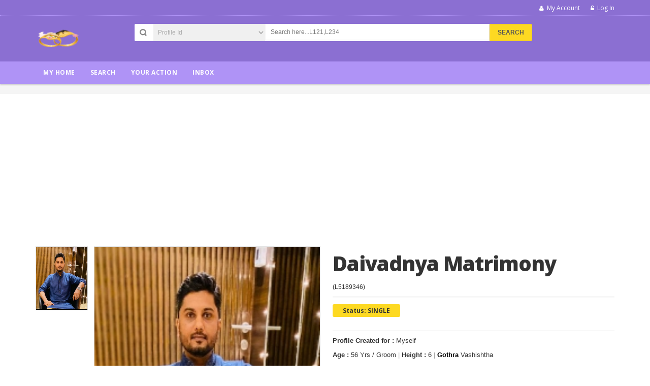

--- FILE ---
content_type: text/html; charset=UTF-8
request_url: https://daivadnyabrahmin.com/52-yrs/SINGLE/Groom/Mumbai/L5189346
body_size: 6663
content:
<!DOCTYPE html>
<html lang="en">
<head>
<meta charset="utf-8">
<!--[if IE]>
<meta http-equiv="X-UA-Compatible" content="IE=edge">
<![endif]-->
<meta name="viewport" content="width=device-width, initial-scale=1.0">
<meta name="description" content="Matrimonial Daivadnya brahmin sonar,Matrimony site meant for Daivajnya brahmin. Find your life partner at daivadnyabrahmin">
<meta name="keyword" content="Daivadnya brahmin, sonar,Matrimony,Daivajnya brahmin, MBBS,ENGG Graduate groom bride profiles,shubh vivah">
<meta name="author" content="">
<meta name="google-site-verification" content="NP2HQtWt48m9cKd0tlmbWir-cE1_3DhkxPdnRFumgJ0" />

<title>Matrimonial site meant only for Daivandya Brahmin Sonar</title>
<meta name="_token" content="9lr67XWYR1RUs0PCfY6pB9DO55L6bXF8YQ4dL1aG" />

<!-- Favicons Icon -->
<link rel="icon" href="https://daivadnyabrahmin.com/assets/lave/images/favicon.ico" type="image/x-icon" />
<link rel="shortcut icon" href="https://daivadnyabrahmin.com/assets/lave/images/favicon.ico" type="image/x-icon" />
<link rel="shortcut icon" type="image/x-icon" href="https://daivadnyabrahmin.com/favicon">

<!-- Mobile Specific -->
<meta name="viewport" content="width=device-width, initial-scale=1, maximum-scale=1">

<!-- CSS Style -->
<link rel="stylesheet" href="https://daivadnyabrahmin.com/assets/lave/css/animate.css">
<link rel="stylesheet" href="https://maxcdn.bootstrapcdn.com/bootstrap/3.3.1/css/bootstrap.min.css">

<!-------<link rel="stylesheet" href="https://daivadnyabrahmin.com/assets/lave/css/bootstrap.min.css" type="text/css">---->
<link rel="stylesheet" href="https://daivadnyabrahmin.com/assets/lave/css/style.css" type="text/css">
<link rel="stylesheet" href="https://daivadnyabrahmin.com/assets/lave/css/revslider.css" type="text/css">
<link rel="stylesheet" href="https://cdnjs.cloudflare.com/ajax/libs/owl-carousel/1.3.3/owl.carousel.min.css" type="text/css">
<link rel="stylesheet" href="https://cdnjs.cloudflare.com/ajax/libs/owl-carousel/1.3.3/owl.theme.min.css" type="text/css">

<!----<link rel="stylesheet" href="https://daivadnyabrahmin.com/assets/lave/css/owl.carousel.css" type="text/css"> ---->
<!------<link rel="stylesheet" href="https://daivadnyabrahmin.com/assets/lave/css/owl.theme.css" type="text/css">--->
<link rel="stylesheet" href="https://daivadnyabrahmin.com/assets/lave/css/font-awesome.css" type="text/css">
<script
			  src="https://code.jquery.com/jquery-1.12.4.min.js"
			  integrity="sha256-ZosEbRLbNQzLpnKIkEdrPv7lOy9C27hHQ+Xp8a4MxAQ="
			  crossorigin="anonymous"></script>
			  <!----<script type="text/javascript" src="https://daivadnyabrahmin.com/assets/lave/js/jquery.min.js"></script> ---->
<script data-ad-client="ca-pub-7510045303372872" async src="https://pagead2.googlesyndication.com/pagead/js/adsbygoogle.js"></script>
<script>
		$(document).ready(function() {
		    $.ajaxSetup({
            headers: {
                'X-CSRF-TOKEN': $('meta[name="_token"]').attr('content'),
				'Set-Cookie':'HttpOnly;Secure SameSite=Strict'
            }
        });
        });
    </script>

<script type="application/ld+json">
{ "@context" : "http://schema.org",
  "@type" : "Organization",
  "legalName" : "Daivadnya Matrimony",
  "url" : "https://daivadnyabrahmin.com/",
  "contactPoint" : [{
    "@type" : "ContactPoint",
    "telephone" : "+91-8850268869",
    "contactType" : "Customer Care"
  }]
  "logo" : "https://daivadnyabrahmin.com/assets/lave/images/logo.png",
  "sameAs" : [ "https://www.facebook.com/shubha.vivah.12?ref=br_rs",
    "https://twitter.com/daivadnyamatri"
}
</script>
<script type="application/ld+json">
{
  "@context" : "http://schema.org",
  "@type": "MarryAction", 
  "name" : "Daivadnya Matrimony",
  "url" : "https://daivadnyabrahmin.com",
  
  "potentialAction" : {
    "@type" : "SearchAction",
    "target" : "https://daivadnyabrahmin.com/search?q={search_term}",
    "query-input" : "required name=search_term"
  },
"actionStatus": {
		"@type": "ActionStatusType",
		"description": "Matrimony site for Daivajnya",
		"mainEntityOfPage": "daivadnyabrahmin.com"
	},
	"alternateName": "Daivadnya matrimony"  
}


</script>
<!-- Google Tag Manager -->
<script>(function(w,d,s,l,i){w[l]=w[l]||[];w[l].push({'gtm.start':
new Date().getTime(),event:'gtm.js'});var f=d.getElementsByTagName(s)[0],
j=d.createElement(s),dl=l!='dataLayer'?'&l='+l:'';j.async=true;j.src=
'https://www.googletagmanager.com/gtm.js?id='+i+dl;f.parentNode.insertBefore(j,f);
})(window,document,'script','dataLayer','GTM-M8THHNQ');</script>
<!-- End Google Tag Manager -->

<script async custom-element="amp-auto-ads"
        src="https://cdn.ampproject.org/v0/amp-auto-ads-0.1.js">
</script>
<!-- Global site tag (gtag.js) - Google Analytics -->
<script async src="https://www.googletagmanager.com/gtag/js?id=UA-122644677-1"></script>
<script>
  window.dataLayer = window.dataLayer || [];
  function gtag(){dataLayer.push(arguments);}
  gtag('js', new Date());

  gtag('config', 'UA-122644677-1');
</script>

<!-- Google Fonts -->
<link async href='https://fonts.googleapis.com/css?family=Open+Sans:300italic,400italic,600italic,700italic,800italic,300,700,800,400,600' rel='stylesheet' type='text/css'>
<!-- Global Site Tag (gtag.js) - Google Analytics -->
<script async src="https://www.googletagmanager.com/gtag/js?id=GA_TRACKING_ID"></script>
<script>
  window.dataLayer = window.dataLayer || [];
  function gtag(){dataLayer.push(arguments);}
  gtag('js', new Date());

  gtag('config', 'GA_TRACKING_ID');
</script>

</head>

<body>
<!-- Google Tag Manager (noscript) -->
<!-- Google Tag Manager (noscript) -->
<noscript><iframe src="https://www.googletagmanager.com/ns.html?id=GTM-M8THHNQ"
height="0" width="0" style="display:none;visibility:hidden"></iframe></noscript>
<!-- End Google Tag Manager (noscript) -->
<!-- End Google Tag Manager (noscript) -->
<div class="page"> 
  <!-- Header -->
  <header class="header-container">
    <div class="header-top">
      <div class="container">
        <div class="row"> 
          <!-- Header Language -->
          <div class="col-xs-6">
		              <div class="dropdown block-language-wrapper"> 
              
            </div>
            
            <!-- End Header Language --> 
            
            <!-- Header Currency -->
            <div class="dropdown block-currency-wrapper"> 
              
            </div>
            
            <!-- End Header Currency -->
            
          </div>
          <div class="col-xs-6"> 
            
            <!-- Header Top Links -->
            <div class="toplinks">
              <div class="links">
                <div class="myaccount"><a title="My Account" href="https://daivadnyabrahmin.com/profile"><span class="hidden-xs">My Account</span></a></div>
                
                 				<div class="login">
				<a title="Login" href="https://daivadnyabrahmin.com/login"><span  class="hidden-xs">Log In</span></a>
				</div>
				              
              </div>
            </div>
            <!-- End Header Top Links --> 
          </div>
        </div>
      </div>
    </div>
    <div class="header container">
      <div class="row">
        <div class="col-lg-2 col-sm-3 col-md-2"> 
          <!-- Header Logo --> 
          <a class="logo" title="Daivandya Brahmin" href="https://daivadnyabrahmin.com"><img alt="Daivandya Brahmin" src="https://daivadnyabrahmin.com/assets/lave/images/logo.png" width="92" height="55"></a> 
          <!-- End Header Logo --> 
        </div>
       <div class="col-lg-8 col-sm-6 col-md-8"> 
          <!-- Search-col -->
          <div class="search-box">
            <form action="https://daivadnyabrahmin.com/search" method="GET" id="search_mini_form" name="Categories">
              <select name="search_id" class="cate-dropdown hidden-xs">
                <option value="pfid"  >Profile Id</option>
                <option value="loc">Location</option>
                <option value="status" >Status</option>
                <option value="gothra" >Gothra</option>
               
              </select>
              <input type="text" placeholder="Search here...L121,L234" value="" maxlength="70" class="" name="search" id="search">
              <button id="submit-button" class="search-btn-bg"><span>Search</span></button>
            </form>
          </div>
          <!-- End Search-col -->
			  
        </div>
        <!-- Top Cart -->
		 <div class="col-lg-2 col-sm-3 col-md-2">
		  <div class="top-cart-contain">
		 		
		  </div>
        </div>
   
        <!-- End Top Cart --> 
      </div>
    </div>
  </header>
  <!-- end header --> 
    <!-- Navbar -->
     <!-- Navbar -->
 <nav>
    <div class="container">
      <div class="nav-inner">
        <div class="logo-small"> <a class="logo" title="Daivadnya Matrimony" href="https://daivadnyabrahmin.com"><img alt="Daivadnya Matrimony" src="https://daivadnyabrahmin.com/assets/lave/images/logo.png" width="92" height="55"></a> </div>
        <!-- mobile-menu -->
        <div class="hidden-desktop" id="mobile-menu">
          <ul class="navmenu">
            <li>
              <div class="menutop">
                <div class="toggle"> <span class="icon-bar"></span> <span class="icon-bar"></span> <span class="icon-bar"></span></div>
                <h2>Menu</h2>
              </div>
              <ul class="submenu">
                <li>
                  <ul class="topnav">
                    <li class="level0 nav-6 level-top first parent"> <a class="level-top" href="https://daivadnyabrahmin.com"> <span>My Home</span> </a>
                      <ul class="level0">
                        <li class="level1 first"><a href="https://daivadnyabrahmin.com/myprofile"><span>My Profile</span></a></li>
                        <li class="level1 nav-10-2"><a href="https://daivadnyabrahmin.com/profile?msg=pd"><span>Update Profile</span></a></li>
                        <li class="level1 nav-10-3"> <a href="https://daivadnyabrahmin.com/members-viewed-my-profile/list"> <span>Who Viewed my profile</span> </a> </li>
                        <li class="level1 nav-10-4"> <a href="https://daivadnyabrahmin.com/who-shortlist-my-profile/list"> <span>Who Shortlisted me</span> </a> </li>
                        
                      </ul>
                    </li>
                    <li class="level0 nav-7 level-top parent"> <a class="level-top" href="https://daivadnyabrahmin.com/bride/list?v=1286225222"> <span>Search</span> </a>
                      
                    </li>
                    <li class="level0 nav-8 level-top parent"> <a class="level-top" href="https://daivadnyabrahmin.com/bride/list?v=1286225222"> <span>Your Action</span> </a>
                      <ul class="level0">
                         
			  <li class="level1 first"><a href="https://daivadnyabrahmin.com/ignorelist/list"><span>Rejected Profiles</span></a></li>
                        <li class="level1 nav-10-2"><a href="https://daivadnyabrahmin.com/interestsent/list "><span>Interest Sent</span></a>  </li>
                        <li class="level1 nav-10-3"> <a href="https://daivadnyabrahmin.com/wishlist/list"><span>Shortlisted Profiles</span></a>  </li>
                        
                      </ul>
                    </li>
                    
                    <li class="level0 nav-10 level-top "> <a class="level-top" href="https://daivadnyabrahmin.com/who-shown-interest-my-profile/list"> <span>INBOX</span> </a> </li>
                  </ul>
                </li>
              </ul>
            </li>
          </ul>
          <!--navmenu--> 
        </div>
        
        <!--End mobile-menu -->
        <ul id="nav" class="hidden-xs">
          <li id="nav-home" class="level0 parent drop-menu"><a href="https://daivadnyabrahmin.com"><span>My Home</span> </a>
            <ul class="level1">
              <li class="level1 "><a href="https://daivadnyabrahmin.com/myprofile"><span>My Profile</span></a> </li>
              <li class="level1 "><a href="https://daivadnyabrahmin.com/profile?msg=pd"><span>Update Profile</span></a> </li>
              <li class="level1 "><a href="https://daivadnyabrahmin.com/members-viewed-my-profile/list"><span>Who Viewed my Profile</span></a> </li>
              <li class="level1 "><a href="https://daivadnyabrahmin.com/who-shortlist-my-profile/list"><span>Who Shortlisted me</span></a> </li>
            </ul>
          </li>
          <li class="level0 parent drop-menu"><a href="https://daivadnyabrahmin.com/bride/list?v=1286225222"><span>Search</span> </a>
           
          </li>
          <li class="level0 parent drop-menu"> <a href="https://daivadnyabrahmin.com/bride/list?v=1286225222" > <span>Your Action</span> </a>
           <ul class="level1">
              <li class="level1 "><a href="https://daivadnyabrahmin.com/ignorelist/list"><span>Rejected Profiles</span></a> </li>
              <li class="level1 "><a href="https://daivadnyabrahmin.com/interestsent/list "><span>Interest Sent</span></a> </li>
              <li class="level1 "><a href="https://daivadnyabrahmin.com/wishlist/list"><span>Shortlisted Profiles</span></a> </li>
            </ul>
          </li>
		   <li class="level0 parent drop-menu"> <a href="https://daivadnyabrahmin.com/who-shown-interest-my-profile/list" > <span>INBOX</span> </a>
           
          </li>

         
        </ul> 
      </div>
    </div>
  </nav>
<script type="text/javascript" src="https://daivadnyabrahmin.com/assets/js/disable.js"></script>
  <!-- end nav --> 
  <!-- breadcrumbs -->
  <div class="breadcrumbs">
    <div class="container">
      <div class="row">
       <!--- <ul>
          <li class="home"> <a href="index.html" title="Go to Home Page">Home</a><span>&mdash;›</span></li>
          <li class=""> <a href="grid.html" title="Go to Home Page">Women</a><span>&mdash;›</span></li>
          <li class="category13"><strong>Tops &amp; lokesh</strong></li>
        </ul> -->
      </div>
    </div>
  </div>
   <!-- End breadcrumbs -->
   <!-- end breadcrumbs --> 
  <!-- Two columns content -->
 
  
    
<script async src="//pagead2.googlesyndication.com/pagead/js/adsbygoogle.js"></script>
  <ins class="adsbygoogle"
     style="display:block; text-align:center;"
     data-ad-layout="in-article"
     data-ad-format="fluid"
     data-ad-client="ca-pub-7510045303372872"
     data-ad-slot="6276877745"></ins>

<section class="main-container col1-layout">
    <div class="main container">
      <div class="col-main">
        <div class="row">
          <div class="product-view">
            <div class="product-essential">
                <div class="product-img-box col-lg-6 col-sm-6 col-xs-12">
                  <ul class="moreview" id="moreview">
				  					                      <li class="moreview_thumb thumb"> <img class="moreview_thumb_image" src="https://daivadnyabrahmin.com/assets/daivadnya-brahmin/5/554/L5189346//100_daivadnya-brahmin-c4c16cd8d34c.jpg" alt="thumbnail" async > <img class="moreview_source_image" src="https://daivadnyabrahmin.com/assets/daivadnya-brahmin/5/554/L5189346///300_daivadnya-brahmin-c4c16cd8d34c.jpg" alt="" async></li>
												   </ul>
				   
                  <div class="moreview-control"> <a href="javascript:void(0)" class="moreview-prev"></a> <a href="javascript:void(0)" class="moreview-next"></a> </div>
                </div>
                <div class="product-shop col-lg-6 col-sm-6 col-xs-12">
                  <div class="product-name">
                    <p ><h1>Daivadnya Matrimony </h1> <div class="desc std">(L5189346)</div></p>
                  </div>
                    <p class="availability in-stock">Status:  SINGLE </p>
					<div class="short-description">
                    <div class="price-box">
                       <ins class="adsbygoogle"
     style="display:block; text-align:center;"
     data-ad-layout="in-article"
     data-ad-format="fluid"
     data-ad-client="ca-pub-7510045303372872"
     data-ad-slot="6276877745"></ins>
					  </div>
                    <div class="price-box">
                      <p  > <b>Profile Created for :</b> Myself</p>
                      <p ><b>Age :</b>  56 Yrs / Groom <span class="separator"> | </span><b>Height :</b> 6 <span class="separator"> | </span><b class="bold">Gothra</b> Vashishtha</p>
                    </div>
                  </div>
                  <div class="short-description">
                    <p class="rating-links"><b class="bold">Status :</b> SINGLE  </p>
                    <p class="rating-links"><b class="bold">Current Location :</b>  Mumbai <span class="separator"> | </span> <b>Native Place :</b> Akola </p>
                    <p class="rating-links"><b class="bold">Date Of Birth :</b> 1970-01-01 00:00:00 <span class="separator"> | </span> <b>Birth Place :</b>  </p>
                    <p class="rating-links"><b>Qualification :</b>MBA <span class="separator"> | </span><b>Annual Salary :</b> 5  </p>
                    					<p class="rating-links"><b>Contact Number :</b>8850268869 / 8850268869   </p>
										
                  </div>
				  <ins class="adsbygoogle"
     style="display:block; text-align:center;"
     data-ad-layout="in-article"
     data-ad-format="fluid"
     data-ad-client="ca-pub-7510045303372872"
     data-ad-slot="6276877745"></ins>
				                    <amp-auto-ads type="adsense"
              data-ad-client="ca-pub-7510045303372872">
</amp-auto-ads>
                  
                </div>
            </div>
            <div class="product-collateral">
              <div class="col-sm-12 wow bounceInUp animated">
                <ul id="product-detail-tab" class="nav nav-tabs product-tabs">
                  <li class="active"> <a href="#family_description" data-toggle="tab"> Family Details </a> </li>
                  <li><a href="#partner_preference" data-toggle="tab">Partner Preference</a></li>
                  
                </ul>
				 <amp-auto-ads type="adsense"
              data-ad-client="ca-pub-7510045303372872">
</amp-auto-ads>
                <div id="productTabContent" class="tab-content">
                  <div class="tab-pane fade in active" id="family_description">
                    <div class="std">
                      <p>
					  <p>
					 <b>Brother :</b>  0 					  </p>
					  <p>
					 <b>Sister :</b>  0 					  </p>
						<b>Family Details :</b>  Not provided 					  </p>
                      <p>
						<b>About Me :</b>  Not provided 					  </p>
                    </div>
                  </div>
                  <div class="tab-pane fade" id="partner_preference">
                    <div class="std">
					 <p>
 						<b>Partner Preference :</b> Not provided 					  </p>
					  
					  <p>
					 <b>Partner Age :</b>  1-6 					  </p>
					  <p>
					 <b>Partner height :</b>  Not specific 					  </p>
					  <p>
					 <b>Partner height :</b>  Not specific 					  </p>
					  <p>
					 <b>Partner Status :</b>  Not specific 					  </p>
					  <p>
					 <b>Partner Education :</b>  Not specific 					  </p>
                    </div>
                  </div>
                </div>
              </div>
             
            </div>
          </div>
        </div>
      </div>
    </div>
  </section>
  
<script type="text/javascript" src="https://daivadnyabrahmin.com/assets/lave/js/jquery.jcarousel.min.js"></script>
<script type="text/javascript" src="https://daivadnyabrahmin.com/assets/lave/js/cloudzoom.js"></script> 
<script type="text/javascript" src="https://daivadnyabrahmin.com/assets/lave/js/owl.carousel.min.js"></script>
<script type="text/javascript" src="https://daivadnyabrahmin.com/assets/lave/js/common.js?n"></script> 
<script async custom-element="amp-auto-ads"
        src="https://cdn.ampproject.org/v0/amp-auto-ads-0.1.js">
</script>
  	
  <!-- Two columns content -->
<!-- End Two columns content --> 
  <!-- Footer -->
 
    <footer class="footer wow bounceInUp animated">
    <div class="brand-logo ">
      <div class="container">
              </div>
    </div>
    <div class="footer-top">
      <div class="container">
        <div class="row">
          <div class="col-xs-12 col-sm-6 col-md-7">
            <div class="block-subscribe">
              <div class="newsletter">
			  <amp-auto-ads type="adsense"
              data-ad-client="ca-pub-7510045303372872">
</amp-auto-ads> 
                             </div>
            </div>
          </div>
          <div class="col-xs-12 col-sm-6 col-md-5">
         			
          </div>
        </div>
      </div>
    </div>
    <div class="footer-middle container">
      <div class="row">
        <div class="col-md-3 col-sm-4">
         <div class="social">
              <ul>
                <li class="fb"><a href="https://www.facebook.com/lovetomarry.matrimony.1"></a></li>
                <li class="tw"><a href="https://twitter.com/daivadnyamatri"></a></li>
               
              </ul>
            </div>
        </div>
        <div class="col-md-2 col-sm-4">
         <h4>Matrimonial Links</h4>
          <ul class="links">
            <li class="first"><a title="Your Account" alt="Your Account" href="https://daivadnyabrahmin.com/bride/list">Bride</a></li>
            <li><a title="Update Profile" alt="Update Profile" href="https://daivadnyabrahmin.com/groom/list">Groom</a></li>
          </ul>
        </div>
        <div class="col-md-2 col-sm-4">
          <h4>Information</h4>
          <ul class="links">
            <li class="first"><a title="Your Account" alt="Your Account" href="https://daivadnyabrahmin.com/myprofile">Your Account</a></li>
            <li><a title="Update Profile" alt="Update Profile" href="https://daivadnyabrahmin.com/profile">Personal Details</a></li>
            <li><a title="Family Details" alt="Family Details" href="https://daivadnyabrahmin.com/profile?msg=fd">Family Details</a></li>
            <li><a title="Profile" alt="Profile" href="https://daivadnyabrahmin.com/profile?msg=prd">Profile</a></li>
            <li><a title="Partner Preference" alt="Partner Preference" href="https://daivadnyabrahmin.com/profile?msg=pp">Partner Preference</a></li>
            <li class="last"><a title="Photo Album" alt="Photo Album" href="https://daivadnyabrahmin.com/profile?msg=pa">Photo Album</a></li>
          </ul>
        </div>
        <div class="col-md-2 col-sm-4">
          <h4>Information</h4>
          <ul class="links">
            <li class="first"><a href="https://daivadnyabrahmin.com/privacy-policy.html" title="privacy policy">Privacy policy</a></li>
                      <li><a href="https://daivadnyabrahmin.com/faq" title="Search Terms">Faq</a></li>
            <li><a href="https://daivadnyabrahmin.com/about" title="Search Terms">About us</a></li>
          </ul>
        </div>
        <div class="col-md-3 col-sm-4">
          <h4><a href="https://daivadnyabrahmin.com/contact" title="Contact us">Contact us</a></h4>
          <div class="contacts-info">
            
            <div class="phone-footer"><i class="phone-icon">&nbsp;</i> +91 8850 268 869</div>
            <div class="email-footer"><i class="email-icon">&nbsp;</i> <a href="mailto:contact@Lovetomarry.com">contact@Lovetomarry.com</a> </div>
          </div>
        </div>
      </div>
    </div>
    <div class="footer-bottom">
      <div class="container">
        <div class="row">
          <div class="col-sm-5 col-xs-12 coppyright"> &copy; 2018. All Rights Reserved. Designed by <a href="#">Lovetomarry.com</a> </div>
          
        </div>
      </div>
    </div>
  </footer>
  <!-- End Footer --> 
  
</div>

<!-- JavaScript -->
<script src="https://maxcdn.bootstrapcdn.com/bootstrap/3.2.0/js/bootstrap.min.js"></script>

<!-----<script type="text/javascript" src="https://daivadnyabrahmin.com/assets/lave/js/bootstrap.min.js"></script> ------>
<script type="text/javascript" src="https://daivadnyabrahmin.com/assets/lave/js/parallax.js"></script> 

<script type="text/javascript" src="https://daivadnyabrahmin.com/assets/js/bootbox.min.js"></script>
<script type="text/javascript" src="https://daivadnyabrahmin.com/assets/lave/js/common.js"></script>
<script type="text/javascript" src="https://daivadnyabrahmin.com/assets/lave/js/owl.carousel.min.js"></script>
<script>
     (adsbygoogle = window.adsbygoogle || []).push({});
</script>
</body>
</html>

--- FILE ---
content_type: text/html; charset=utf-8
request_url: https://www.google.com/recaptcha/api2/aframe
body_size: 267
content:
<!DOCTYPE HTML><html><head><meta http-equiv="content-type" content="text/html; charset=UTF-8"></head><body><script nonce="3mhYD0mQZI2kb9-b6fwZaQ">/** Anti-fraud and anti-abuse applications only. See google.com/recaptcha */ try{var clients={'sodar':'https://pagead2.googlesyndication.com/pagead/sodar?'};window.addEventListener("message",function(a){try{if(a.source===window.parent){var b=JSON.parse(a.data);var c=clients[b['id']];if(c){var d=document.createElement('img');d.src=c+b['params']+'&rc='+(localStorage.getItem("rc::a")?sessionStorage.getItem("rc::b"):"");window.document.body.appendChild(d);sessionStorage.setItem("rc::e",parseInt(sessionStorage.getItem("rc::e")||0)+1);localStorage.setItem("rc::h",'1768669693289');}}}catch(b){}});window.parent.postMessage("_grecaptcha_ready", "*");}catch(b){}</script></body></html>

--- FILE ---
content_type: application/x-javascript
request_url: https://daivadnyabrahmin.com/assets/js/disable.js
body_size: -59
content:
  $(document).ready(function() {
        $(".page").on("contextmenu",function(){
           return false;
        });
		$('.page').bind('cut copy paste', function (e) { 
        e.preventDefault();
		});		
    });